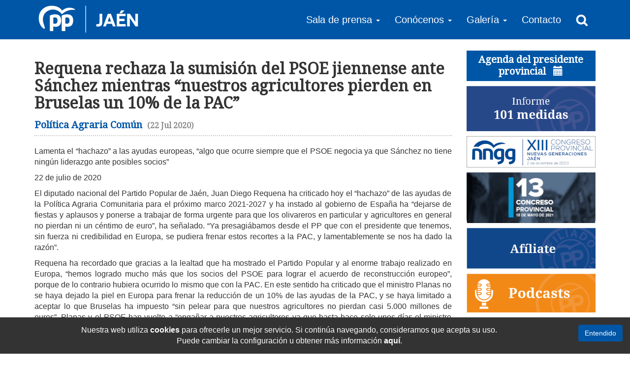

--- FILE ---
content_type: text/html; charset=UTF-8
request_url: https://www.ppjaen.es/noticias/1371-requena-rechaza-la-sumision-del-psoe-jiennense-ante-sanchez-mientras-nuestros-agricultores-pierden-en-bruselas-un-10-de-la-pac.html
body_size: 5579
content:
<!DOCTYPE html>
<html lang="es">
  <head>
    <meta charset="utf-8">
    <meta http-equiv="X-UA-Compatible" content="IE=edge">
    <meta name="viewport" content="width=device-width, initial-scale=1">
    <title>Requena rechaza la sumisión del PSOE jiennense ante Sánchez mientras “nuestros agricultores pierden en Bruselas...</title>
    <meta name="description" content="Lamenta el &ldquo;hachazo&rdquo; a las ayudas europeas, &ldquo;algo que ocurre siempre que el PSOE negocia ya que S&aacute;nchez no tiene ning&uacute;n liderazgo ante posibles socios&rdquo;22 de julio de 2020El diputado...">
    <link rel="canonical" href="https://www.ppjaen.es/noticias/1371-requena-rechaza-la-sumision-del-psoe-jiennense-ante-sanchez-mientras-nuestros-agricultores-pierden-en-bruselas-un-10-de-la-pac.html" />

    <!-- Metadatos Open Graph -->
    <meta property="og:title" content="Requena rechaza la sumisión del PSOE jiennense ante Sánchez mientras “nuestros agricultores pierden en Bruselas un 10% de la PAC” " />
    <meta property="og:url" content="https://www.ppjaen.es/noticias/1371-requena-rechaza-la-sumision-del-psoe-jiennense-ante-sanchez-mientras-nuestros-agricultores-pierden-en-bruselas-un-10-de-la-pac.html" />
    <meta property="og:image" content="https://www.ppjaen.es/img/logo-pp-fb.png" />
    <meta property="og:image:type" content="image/jpeg" />
    <meta property="og:image:width" content="300" />
    <meta property="og:image:height" content="300" />
    <meta property="og:type" content="website" />
    <meta property="og:description" content="Lamenta el &ldquo;hachazo&rdquo; a las ayudas europeas, &ldquo;algo que ocurre siempre que el PSOE negocia ya que S&aacute;nchez no tiene ning&uacute;n liderazgo ante posibles socios&rdquo;22 de julio de 2020El diputado..." />

    <base href="https://www.ppjaen.es/" />

        <link rel="apple-touch-icon" sizes="180x180" href="/apple-touch-icon.png">
    <link rel="icon" type="image/png" sizes="32x32" href="/favicon-32x32.png">
    <link rel="icon" type="image/png" sizes="16x16" href="/favicon-16x16.png">
    <link rel="manifest" href="/site.webmanifest">
    <link rel="mask-icon" href="/safari-pinned-tab.svg" color="#0056a6">
    <meta name="msapplication-TileColor" content="#ffffff">
    <meta name="theme-color" content="#ffffff">

    <link href="https://fonts.googleapis.com/css?family=Droid+Sans|Droid+Serif" rel="stylesheet">
  
    <link rel="stylesheet" href="css/bootstrap.min.css">
    <link rel="stylesheet" href="css/lightbox.css">
    <link rel="stylesheet" href="css/main.min.css?v=1.3">
  
    <!-- HTML5 shim and Respond.js for IE8 support of HTML5 elements and media queries -->
    <!--[if lt IE 9]>
      <script src="https://oss.maxcdn.com/html5shiv/3.7.3/html5shiv.min.js"></script>
      <script src="https://oss.maxcdn.com/respond/1.4.2/respond.min.js"></script>
    <![endif]-->
  </head>
  <body >

    		<nav class="navbar navbar-inverse bg-blue">
      <div class="container">

        <div class="navbar-header">
          <button type="button" class="navbar-toggle collapsed" data-toggle="collapse" data-target="#navbar" aria-expanded="false" aria-controls="navbar">
            <span class="sr-only">Menu</span>
            <span class="icon-bar"></span>
            <span class="icon-bar"></span>
            <span class="icon-bar"></span>
          </button>
          <a href="/" class="logo pull-left"><img src="img/logo-ppjaen.png?v=1.1" width="209" height="68"></a> 
        </div>

        <div id="navbar" class="collapse navbar-collapse">
          <ul class="nav navbar-nav navbar-right">            
            <li class="dropdown">
              <a href="noticias.html" class="dropdown-toggle" data-toggle="dropdown" role="button" aria-haspopup="true" aria-expanded="false">Sala de prensa <span class="caret"></span></span></a>
              <ul class="dropdown-menu">
                <li><a href="noticias.html">Noticias generales</a></li>
                <li><a href="noticias-locales.html">Noticias locales</a></li>
                <li><a href="http://kiosko.net/es/" target="_blank" rel="nofollow">Portadas Nacionales</a></li>
              </ul>
            </li>
            <li class="dropdown">
              <a href="#" class="dropdown-toggle" data-toggle="dropdown" role="button" aria-haspopup="true" aria-expanded="false">Conócenos <span class="caret"></span></span></a>
              <ul class="dropdown-menu multi-level">
                <li class="dropdown-submenu">
                  <a tabindex="-1" href="#">Grupos institucionales</a>
                  <ul class="dropdown-menu">
                    <li><a tabindex="-1" href="grupos-institucionales/1-diputacion-jaen.html">Diputación de Jaén</a></li>
                    <li><a tabindex="-1" href="grupos-institucionales/2-parlamento-andaluz.html">Parlamento Andaluz</a></li>
                    <li><a tabindex="-1" href="grupos-institucionales/3-congreso-diputados.html">Congreso de los Diputados</a></li>
                    <li><a tabindex="-1" href="grupos-institucionales/4-senado.html">Senado</a></li>
                    <li><a tabindex="-1" href="grupos-institucionales/5-junta-de-andalucia.html">Junta de Andalucía</a></li>
                  </ul>
                </li>
                <li><a href="junta-directiva-provincial.html">Junta Directiva Provincial</a></li>
              </ul>
            </li>
            <li class="dropdown">
              <a href="#" class="dropdown-toggle" data-toggle="dropdown" role="button" aria-haspopup="true" aria-expanded="false">Galería <span class="caret"></span></span></a>
              <ul class="dropdown-menu">
                <li><a href="galeria-fotos.html">Galería de Fotos</a></li>
                <li><a href="galeria-videos.html">Galería de Vídeos</a></li>
              </ul>
            </li>
            <li><a href="contacto.html">Contacto</a></li>
            <li class="busqueda"><input type="text" id="buscar"> <i class="glyphicon glyphicon-remove" onclick="QuitarBusqueda();"></i></li>
            <li><a href="#" onclick="Buscar(); return false;"><img src="img/ic-search.png" alt="Buscar Noticia"></a></li>
          </ul>
        </div>
      </div>
    </nav>

    <div class="top-buffer"></div>
	        
    <div id="main" class="container">
      <div class="row">
        <section id="noticia" class="col-md-9 page">
          <header><h1>Requena rechaza la sumisión del PSOE jiennense ante Sánchez mientras “nuestros agricultores pierden en Bruselas un 10% de la PAC” </h1><h2>Política Agraria Común <span>(22 Jul 2020)</span></h2></header>
                    <p style='text-align: justify;'>Lamenta el &ldquo;hachazo&rdquo; a las ayudas europeas, &ldquo;algo que ocurre siempre que el PSOE negocia ya que S&aacute;nchez no tiene ning&uacute;n liderazgo ante posibles socios&rdquo;</p>
<p style='text-align: justify;'>22 de julio de 2020</p>
<p style='text-align: justify;'>El diputado nacional del Partido Popular de Ja&eacute;n, Juan Diego Requena ha criticado hoy el &ldquo;hachazo&rdquo; de las ayudas de la Pol&iacute;tica Agraria Comunitaria para el pr&oacute;ximo marco 2021-2027 y ha instado al gobierno de Espa&ntilde;a ha &ldquo;dejarse de fiestas y aplausos y ponerse a trabajar de forma urgente para que los olivareros en particular y agricultores en general no pierdan ni un c&eacute;ntimo de euro&rdquo;, ha se&ntilde;alado. &ldquo;Ya presagi&aacute;bamos desde el PP que con el presidente que tenemos, sin fuerza ni credibilidad en Europa, se pudiera frenar estos recortes a la PAC, y lamentablemente se nos ha dado la raz&oacute;n&rdquo;.&nbsp;</p>
<p style='text-align: justify;'>Requena ha recordado que gracias a la lealtad que ha mostrado el Partido Popular y al enorme trabajo realizado en Europa, &ldquo;hemos logrado mucho m&aacute;s que los socios del PSOE para lograr el acuerdo de reconstrucci&oacute;n europeo&rdquo;, porque de lo contrario hubiera ocurrido lo mismo que con la PAC. En este sentido ha criticado que el ministro Planas no se haya dejado la piel en Europa para frenar la reducci&oacute;n de un 10% de las ayudas de la PAC, y se haya limitado a aceptar lo que Bruselas ha impuesto &ldquo;sin pelear para que nuestros agricultores no pierdan casi 5.000 millones de euros&rdquo;. Planas y el PSOE han vuelto a &ldquo;enga&ntilde;ar a nuestros agricultores ya que hasta hace solo unos d&iacute;as el ministro aseguraba que defend&iacute;a una PAC sin recortes y ahora dice que ha cumplido sus objetivos con una PAC potente&rdquo;.&nbsp;</p>
<p style='text-align: justify;'>Y otro dato &ldquo;preocupante&rdquo;, ha destacado el tambi&eacute;n presidente provincial del PP de Ja&eacute;n, es la reducci&oacute;n a casi la mitad el cap&iacute;tulo de Desarrollo Rural del Fondo de Recuperaci&oacute;n. &ldquo;&iquest;D&oacute;nde est&aacute; ahora el se&ntilde;or Reyes y todos los dirigentes socialistas jiennenses a los que se les llena la boca hablando de despoblaci&oacute;n y de apostar por el mundo rural? Callados y sumisos ante sus jefes D&iacute;az y S&aacute;nchez, sin alzar la voz por la defensa de los intereses de la provincia de Ja&eacute;n&rdquo;, ha lamentado Requena. En palabras del dirigente popular, &ldquo;es triste que en el PSOE jiennense solo haya marionetas de su dirigente nacional, al que aplauden y enarbolan mientras nuestros olivareros van a perder casi un a&ntilde;o de ayudas y nuestros pueblos van a seguir despobl&aacute;ndose por la inacci&oacute;n del gobierno social-comunista&rdquo;. Y es que, ha apostillado, &ldquo;es muy f&aacute;cil hacer las cosas de boquilla pero cuando de verdad hay que trabajar y luchar, el &uacute;nico partido que ha demostrado ser leal a los espa&ntilde;oles y a nuestros agricultores y ganaderos, es el PP, el &uacute;nico partido del campo y del olivar&rdquo;.</p>
<p style='text-align: justify;'>Para el diputado popular, &ldquo;lo que queda claro es que siempre que el PSOE tiene que negociar, la provincia de Ja&eacute;n y Andaluc&iacute;a, pierden&rdquo;. Lo estamos viendo con el &ldquo;primer atraco a Andaluc&iacute;a&rdquo; con un reparto injusto y que no atiende al criterio poblacional de los fondos COVID, &ldquo;criterio que la UE s&iacute; ha tenido en cuenta a la hora de repartir los fondos&rdquo;. Esto demuestra que cada vez que los socialistas tienen que distribuir fondos a las comunidades, el atraco a Andaluc&iacute;a est&aacute; asegurado. &ldquo;Y ahora adem&aacute;s se suman los recortes a la PAC, con lo que siempre ocurre igual: cuando es la izquierda quien negocia, los fondos se reducen&rdquo;. Muy lejos, ha continuado Requena, est&aacute;n Planas y S&aacute;nchez de estar a la altura de Rajoy quien &ldquo;lo tuvo muy claro siempre: si falta presupuesto se buscan socios y se lidera un posicionamiento donde todos los pa&iacute;ses aporten un poco m&aacute;s&rdquo;. Pero el se&ntilde;or S&aacute;nchez, &ldquo;ni busca alianzas, ni demuestra un posicionamiento claro&rdquo;, ha lamentado.&nbsp;</p>
<p style='text-align: justify;'>Desde el Partido Popular de Ja&eacute;n, ha finalizado Requena, &ldquo;no vamos a dar la espalda a nuestros agricultores y ganaderos jiennenses y pelearemos junto a ellos por una PAC justa porque es inmoral que quienes han realizado un &ldquo;esfuerzo extraordinario&rdquo; en la crisis sanitaria del coronavirus para garantizar el abastecimiento de productos seguros y de calidad, reciban a cambio un recorte de 5.000 millones de euros.&nbsp;</p>          <br />
          <iframe src="https://www.facebook.com/plugins/share_button.php?href=http%3A%2F%2Fwww.ppjaen.es%2Fnoticias%2F1371-requena-rechaza-la-sumision-del-psoe-jiennense-ante-sanchez-mientras-nuestros-agricultores-pierden-en-bruselas-un-10-de-la-pac.htmlF&layout=button&size=small&mobile_iframe=true&appId=211141865959031&width=85&height=20" width="85" height="20" style="border:none;overflow:hidden" scrolling="no" frameborder="0" allowTransparency="true"></iframe><a href="https://twitter.com/share" class="twitter-share-button" data-url="http://www.ppjaen.es/noticias/1371-requena-rechaza-la-sumision-del-psoe-jiennense-ante-sanchez-mientras-nuestros-agricultores-pierden-en-bruselas-un-10-de-la-pac.html" data-text="Requena rechaza la sumisión del PSOE jiennense ante Sánchez mientras “nuestros agricultores pierden en Bruselas un 10% de la PAC” ">Tweet</a> <script>!function(d,s,id){var js,fjs=d.getElementsByTagName(s)[0],p=/^http:/.test(d.location)?'http':'https';if(!d.getElementById(id)){js=d.createElement(s);js.id=id;js.src=p+'://platform.twitter.com/widgets.js';fjs.parentNode.insertBefore(js,fjs);}}(document, 'script', 'twitter-wjs');</script> 

          <br />
          <br />
          <a class="btn btn-blue" href="" onclick="Volver(); return false;"><i class="glyphicon glyphicon-chevron-left"></i> Volver</a>
                      <a class="btn btn-blue" href="noticias.html"><i class="glyphicon glyphicon-plus"></i> Más noticias</a>
                  </section>

            <section class="col-xs-12 col-md-3">
      <div id="agenda">
          <h2><a href="agenda-presidente-provincial.html">Agenda del presidente provincial <i class="glyphicon glyphicon-calendar"></i></a></h2>
           
      </div>
      <div class="row">
        <div id="banners" class="col-xxs col-xs-6 col-md-12">
          <!-- <a href="pdf/BasesConcursoEscaparates-2025.pdf" target="_blank"><img src="img/concurso-escaparates-semana-santa-2025.jpg" alt="IV Concurso Escaparates Semana Santa Jaén 2025"></a> -->
          <a href="cumplimos-con-las-101-medidas.html"><img src="img/informe-101-medidas.png" alt="Informe 101 medidas"></a>
          <a href="xiii-congreso-provincial-nnggjaen.html"><img src="img/banner-convocatoria-congreso.png" alt="XIII Congreso provincial - Nuevas Generaciones Jaén"></a>
          <a href="https://www.ppjaen.es/ponencias/" target="_blank"><img src="img/banner-13-congreso-provincial.png" alt="13 Congreso Provincial"></a>
          <a href="http://www.pp.es/participa/afiliate" target="_blank"><img src="img/banner-afiliate.jpg" alt="Afiliate al Partido Popular"></a>
          <a href="podcasts.html"><img src="img/banner-podcasts.png" alt="Podcasts del Partido Popular"></a>
          <a href="argumentarios/" target="_blank"><img src="img/banner-argumentarios-y-mociones.png" alt="Argumentarios y mociones"></a>
          <!-- <a href="congresos-locales.html"><img src="img/banner-congresos-locales.png" alt="Congresos Locales"></a> -->
          <div class="banner"><a href="http://www.pp.es/" target="_blank"><img src="img/bg-banner-congreso.jpg" alt="Afiliate al Partido Popular"></a><div class="content"><h3>PP NACIONAL</h3></div></div>
          <div class="banner"><a href="http://www.ppandaluz.es/" target="_blank"><img src="img/bg-banner-parlamento.jpg" alt="Afiliate al Partido Popular"></a><div class="content"><h3>PP ANDALUCÍA</h3></div></div>
        </div>
        <div class="col-xxs col-xs-6 col-md-12">
          <a href="https://www.facebook.com/Populares-Ja%C3%A9n-540553339413235/" target="_blank"><img src="img/banner-facebook.png" alt="Partido Popular Jaén Facebook"></a>
          <a href="https://www.facebook.com/Populares-Ja%C3%A9n-540553339413235/" target="_blank"><div class="redes"><h3>PP JAÉN</h3></a></div>
          <a href="https://www.facebook.com/Nuevas-Generaciones-de-Ja%C3%A9n-309938975864446/" target="_blank"><div class="redes"><h3>NUEVAS GENERACIONES</h3></a></div>
          <a class="twitter-timeline" data-height="400" data-theme="light" data-chrome="noheader nofooter" data-link-color="#00458a" href="https://twitter.com/pp_jaen">Twitter PP de Jaén</a> <script async src="//platform.twitter.com/widgets.js" charset="utf-8"></script>
        </div>
      </div>
    </section>
        </div>
    </div>

        <div id="avisoCookies">
        <a href="#" class="btn btn-blue">Entendido</a>
        <p>Nuestra web utiliza <strong>cookies</strong> para ofrecerle un mejor servicio. Si continúa navegando, consideramos que acepta su uso. <span id='saltolinea'></span>Puede cambiar la configuración u obtener más información <a href="politica-cookies.html"><strong>aquí</strong></a>.</p>
    </div>

    <!-- <div id="popup" class="modal fade" role="dialog"><div class="vertical-alignment-helper"><div class="modal-dialog vertical-align-center"><div class="modal-content"></div></div></div></div> -->

    <footer id="footer" class="text-center bg-blue">
      <div class="container">
        <img src="img/logo-ppjaen.png?v=1.1" width="209" height="68">
        <ul class="nav navbar-nav navbar-inverse">
            <li><a href="noticias.html">Sala de prensa</a></li>
            <li><a href="grupos-institucionales.html">Grupos Institucionales</a></li>
            <li><a href="galeria-fotos.html">Galería Fotográfica</a></li>
            <li><a href="galeria-videos.html">Zona audivisual</a></li>
            <li><a href="argumentarios/">Argumentos populares</a></li>
            <li><a href="contacto.html">Contacto</a></li>
        </ul>
        <p>Partido Popular de Jaén. c/ San Clemente 15, 1º, 23004 Jaén. Tfno: 953 24 07 08</p>
        <p><a href="aviso-legal.html">Aviso Legal y Política de Privacidad</a> | <a href="politica-cookies.html">Política de Cookies</a></p>
      </div>
    </footer>
	
        <script src="https://ajax.googleapis.com/ajax/libs/jquery/1.12.4/jquery.min.js"></script>
    <script src="js/bootstrap.min.js"></script>
    <script src="js/plugins.js"></script>
    <script src="js/main.min.js"></script>
  
    <script>
      $(function() {
       
      });

      $(window).resize(function(event) {
        
      });
      
    </script>
  </body>
</html>